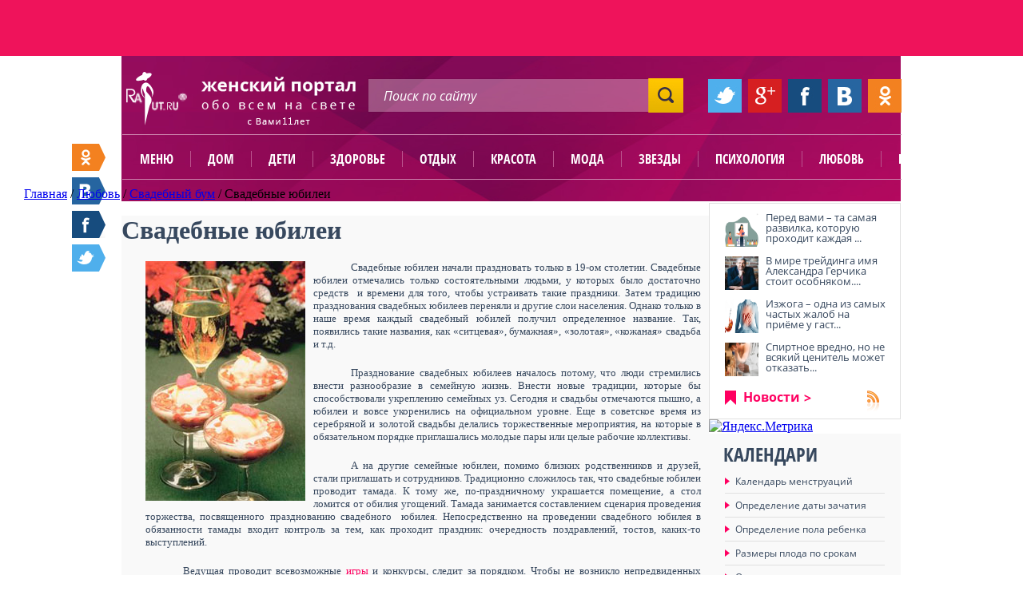

--- FILE ---
content_type: text/html; charset=UTF-8
request_url: https://www.raut.ru/article/svadebnie_jubilei.html
body_size: 18963
content:

<!DOCTYPE HTML PUBLIC "-//W3C//DTD HTML 4.01 Transitional//EN" "http://www.w3.org/TR/html4/loose.dtd">
<html lang="ru">
	<head>
        <title>Свадебные юбилеи</title>
		<meta name="viewport" content="width=device-width, initial-scale=1.0">
		<meta name="yandex-verification" content="72a939eaa7815108" />
		<meta name="google-site-verification" content="5S9XOGPADRyBS1xnQMNg5PE_HTJpdixpv8_qE3uZV0g" />
		<script type="text/javascript" src="https://ajax.googleapis.com/ajax/libs/jquery/1.9.1/jquery.min.js"></script>
		<script type="text/javascript">(function(b,c){c.id=b.querySelector("div[data-widget=\"tG9GKVzag8SN5bLR\"]");var a=b.createElement("script");a.src="//tt.ttarget.ru/s/tt3.js?v=2";a.async=!0;a.onload=a.readystatechange=function(){a.readyState&&"loaded"!=a.readyState&&"complete"!=a.readyState||(a.onload=a.readystatechange=null,TT.createBlock(c))};b.getElementsByTagName("head")[0].appendChild(a)})(document,{block: 26779, count: 0});</script>
        <meta http-equiv="Content-Type" content="text/html; charset=UTF-8" />
<meta name="robots" content="index, follow" />
<meta name="keywords" content="Свадебные юбилеи свадебное торжество тамада юбилейная программа юбиляры конкурсы женский сайт" />
<meta name="description" content="Свадебные юбилеи женский сайт" />
<link href="/bitrix/js/main/core/css/core.min.css?14349055932854" type="text/css"  rel="stylesheet" />
<link href="/bitrix/templates/raut_ru/components/bitrix/news/articles_raut_pub/bitrix/news.detail/raut_pub/style.css?1463962698111" type="text/css"  rel="stylesheet" />
<link href="/bitrix/templates/raut_ru/components/bitrix/menu/vertical_right2/style.css?14639626992806" type="text/css"  rel="stylesheet" />
<link href="/bitrix/templates/raut_ru/components/bitrix/system.auth.authorize/main/style.css?1463962698475" type="text/css"  rel="stylesheet" />
<link href="/js/fancybox/source/jquery.fancybox.css?14185908834895" type="text/css"  data-template-style="true"  rel="stylesheet" />
<link href="/bitrix/templates/raut_ru/components/bitrix/menu/horizontal_multilevel_omart2/style.css?14639626998060" type="text/css"  data-template-style="true"  rel="stylesheet" />
<link href="/bitrix/templates/raut_ru/components/bitrix/menu/horizontal_multilevel2/style.css?14639626993971" type="text/css"  data-template-style="true"  rel="stylesheet" />
<link href="/bitrix/templates/raut_ru/styles.css?14639626961715" type="text/css"  data-template-style="true"  rel="stylesheet" />
<link href="/bitrix/templates/raut_ru/template_styles.css?155765961433809" type="text/css"  data-template-style="true"  rel="stylesheet" />
<script type="text/javascript">if(!window.BX)window.BX={message:function(mess){if(typeof mess=='object') for(var i in mess) BX.message[i]=mess[i]; return true;}};</script>
<script type="text/javascript">(window.BX||top.BX).message({'JS_CORE_LOADING':'Загрузка...','JS_CORE_NO_DATA':'- Нет данных -','JS_CORE_WINDOW_CLOSE':'Закрыть','JS_CORE_WINDOW_EXPAND':'Развернуть','JS_CORE_WINDOW_NARROW':'Свернуть в окно','JS_CORE_WINDOW_SAVE':'Сохранить','JS_CORE_WINDOW_CANCEL':'Отменить','JS_CORE_H':'ч','JS_CORE_M':'м','JS_CORE_S':'с','JSADM_AI_HIDE_EXTRA':'Скрыть лишние','JSADM_AI_ALL_NOTIF':'Показать все','JSADM_AUTH_REQ':'Требуется авторизация!','JS_CORE_WINDOW_AUTH':'Войти','JS_CORE_IMAGE_FULL':'Полный размер'});</script>
<script type="text/javascript">(window.BX||top.BX).message({'LANGUAGE_ID':'ru','FORMAT_DATE':'DD.MM.YYYY','FORMAT_DATETIME':'DD.MM.YYYY HH:MI:SS','COOKIE_PREFIX':'BITRIX_SM','SERVER_TZ_OFFSET':'10800','SITE_ID':'s1','USER_ID':'','SERVER_TIME':'1769687756','USER_TZ_OFFSET':'0','USER_TZ_AUTO':'Y','bitrix_sessid':'d65bd4871458b18ff3dcce3c55ef5538'});</script>


<script type="text/javascript" src="/bitrix/js/main/core/core.js?1463317047110030"></script>
<script type="text/javascript" src="/bitrix/js/main/core/core_ajax.min.js?144778219020698"></script>
<script type="text/javascript" src="/bitrix/js/main/core/core_fx.min.js?14349055939592"></script>
<script type="text/javascript">BX.setCSSList(['/bitrix/js/main/core/css/core.css?14349055932854','/bitrix/templates/raut_ru/components/bitrix/news/articles_raut_pub/bitrix/news.detail/raut_pub/style.css?1463962698111','/bitrix/templates/raut_ru/components/bitrix/menu/vertical_right2/style.css?14639626992806','/bitrix/templates/raut_ru/components/bitrix/system.auth.authorize/main/style.css?1463962698475','/js/fancybox/source/jquery.fancybox.css?14185908834895','/bitrix/templates/raut_ru/components/bitrix/menu/horizontal_multilevel_omart2/style.css?14639626998060','/bitrix/templates/raut_ru/components/bitrix/menu/horizontal_multilevel2/style.css?14639626993971','/bitrix/templates/raut_ru/styles.css?14639626961715','/bitrix/templates/raut_ru/template_styles.css?155765961433809']); </script>


<script type="text/javascript" src="/js/fancybox/source/jquery.fancybox.pack.js?141859088323135"></script>
<script type="text/javascript" src="/js/jquery-tmpl/jquery.tmpl.min.js?14185908836121"></script>
<script type="text/javascript" src="/js/jquery.form.min.js?141859088314798"></script>
<script type="text/javascript" src="/bitrix/templates/raut_ru/components/bitrix/menu/horizontal_multilevel2/script.js?1463962699469"></script>
<script type="text/javascript" src="/bitrix/templates/raut_ru/components/bitrix/menu/vertical_right2/script.js?1463962699507"></script>
<script type="text/javascript">var _ba = _ba || []; _ba.push(["aid", "9024a49fe14c5b8811bbae44ab7926a1"]); _ba.push(["host", "www.raut.ru"]); (function() {var ba = document.createElement("script"); ba.type = "text/javascript"; ba.async = true;ba.src = (document.location.protocol == "https:" ? "https://" : "http://") + "bitrix.info/ba.js";var s = document.getElementsByTagName("script")[0];s.parentNode.insertBefore(ba, s);})();</script>


		
        <link rel="shortcut icon" type="image/x-icon" href="/bitrix/templates/raut_ru/favicon.ico">
		<script type="text/javascript" src="/bitrix/templates/raut_ru/common.js"></script>

                
		<link href="/styles/styles.css" rel="stylesheet" type="text/css">
                
                <style type="text/css">
                    .calculation {
                        height: 515px;
                    }
                    .calendars {
                        height: 337px;
                    }
                    .weather {
                        width: 240px;
                    }
                    .course {
                        width: 240px;
                    }
                    
                    .weather_city_list ul {
                        overflow: hidden;
                        height: 145px;
                    }
                    .right_news {
                        margin-top: -1em;
                    }
                    .cons_and_calendar {
                        background: url("/images2/bg_cons_and_calendar.gif") no-repeat scroll 0 0 rgba(0, 0, 0, 0);
                        float: left;
                        height: 244px;
                        overflow: hidden;
                        position: relative;
                        width: 245px;
                    }
                    
                    
                    .slider_big_box__wrap {position: relative; height: 489px;}
                    .slider_big_box {position: absolute;}
                    .slider_big_links {z-index: 10;}
                    .slider_big_box__wrap a.slidesjs-next, .slider_big_box__wrap a.slidesjs-previous, .slider_big_box__wrap ul.slidesjs-pagination {
                        display: none;
                    }

                    body {
                        position: relative;
                    }
                    .soc_floating__footer-stick {
                        position: absolute;
                        bottom: 686px;
                        top: auto;
                    }
                    .big-active a {
                        color: #7B848F;
                        text-decoration: none;
                    }
                    .big-active a:hover {
                        text-decoration: underline;
                    }
                    .articles_box .articles-borderh2 >  a, .articles_box .entry_articles-borderh2 > a {
                        color: #37485e;
                        text-decoration: none;
						font-family: 'OpenSans-CondBold', Calibri, Arial, Helvetica, sans-serif;
                    }
                    .articles_box .articles-borderh2 a:hover,
                    .articles_box .entry_articles-borderh2 a:hover {
                        text-decoration: underline;
                    }

                    .main_gkossary {
                        width: 100% !important;
                    }

                    .like_1:hover {
                        text-decoration: none;
                    }
                    .article_info_text img {
                        margin-right: 10px;
                        margin-bottom: 10px;
                    }


                    #add-popup .add-popup-info .add-rstep-input {
                        margin: 3px 5px;
                        width: 393px;
                    }
                    #add-popup {
                        box-shadow: none;
                    }


                    #reg-popup input[name="login"], #reg-popup input[type="text"], #reg-popup input[type="password"] {
                        background-color: #FFFFFF;
                        border: 1px solid #BBBAC2;
                        border-radius: 3px;
                        color: #A7B1BD;
                        display: inline-block;
                        font: 13px/13px 'OpenSans-Bold';
                        height: 34px;
                        padding-left: 10px;
                        width: 198px;
                    }
                    #reg-popup input[name="captcha_word"] {
                        width: 125px;
                    }
                    #reg-popup input[name="Register"] {
                        background: url("../../../images2/bg_forum_button.jpg") repeat-x scroll 0 0 rgba(0, 0, 0, 0);
                        border: medium none;
                        border-radius: 7px;
                        color: #FFFFFF;
                        font: 14px/15px 'OpenSans-Bold',Calibri,Arial,Helvetica,sans-serif;
                        margin-top: 15px;
                        padding: 8px 20px;
                    }

                    .gallery_box_img {
                /*        height: 163px; */
                    }
                    .gallery_box_img img {
                /*        height: auto; */
                    }
                    .gallery_box {
               /*         height: 203px; */
                    }

                    .article_info_img img {
                /*        height: auto; */
                    }
                    .megalink2:hover,
                    .megalink1:hover {
                        text-decoration: underline;
                    }

                    .popular_link {
                        width: 130px;
                    }

                    .slider_big {
                        position: relative;
                    }
                    .slider_big_articles_link {
                        bottom: 152px;
                        color: #FFC600;
                        display: block;
                        font-weight: bold;
                        position: absolute;
                        right: 60px;
                        text-decoration: none;
                        z-index: 1000;
                    }
                    .slider_big_articles_link:hover {
                        text-decoration: underline;
                    }


                    .entry_articles_info_subhead .subcats-div {
                        padding: 10px 0 10px 20px;
                    }
                    .entry_articles_info_subhead ul.subcats li {
                        float: left;
                        font-size: 12px;
                        line-height: 18px;
                        margin: 0 5px;
                    }
                    .entry_articles_info_subhead ul.subcats li a {
                        color: #37485E;
                        text-decoration: none;
                    }
                    .entry_articles_info_subhead ul.subcats li a:hover {
                        text-decoration: underline;
                    }
                    .entry_articles_info_subhead ul.subcats li.active {
                        color: #FF0061;
                    }




                    .addcomment .comm-login {
                        margin: 15px 0;
                    }
                    .addcomment input[name="REVIEW_AUTHOR"], .addcomment input[name="captcha_word"] {
                        background-color: #FFFFFF;
                        border: 1px solid #BBBAC2;
                        border-radius: 3px;
                        color: #A7B1BD;
                        font: 13px/13px 'OpenSans-Bold';
                        height: 34px;
                        padding-left: 10px;
                        width: 198px;
                    }

                    .addcomment .bxlhe-frame {
                        background-color: #FFFFFF;
                        border: 1px solid #BBBAC2;
                        border-radius: 3px;
                        color: #A7B1BD;
                        font: 13px/13px 'OpenSans-Bold';
                        height: 125px;
                        padding-left: 10px;
                        padding-top: 10px;
                        width: 610px;
                        display: inline-block !important;
                    }

                    .comm-login > img,
                    .comm-text > img {
                        margin: 10px 20px 0 0;
                        vertical-align: top;
                    }

                    .addcomment .captcha {
                        color: #37485E;
                        font: 15px/15px 'OpenSans-Bold';
                    }

                    .addcomment .captcha img {
                        margin-bottom: -13px;
                        margin-top: 10px;
                    }
                    .addcomment input[name="captcha_word"] {
                        margin-right: 25px;
                        width: 59px;
                    }

                    .addcomment input[name="send_button"] {
                        background: url("/images2/bg_forum_button.jpg") repeat-x scroll 0 0 rgba(0, 0, 0, 0);
                        border: medium none;
                        border-radius: 7px;
                        color: #FFFFFF;
                        font: 14px/15px 'OpenSans-Bold',Calibri,Arial,Helvetica,sans-serif;
                        padding: 8px 20px;
                    }


                    div.reviews-note-box {border-width:1px; border-style: solid; margin: 1.117em 0; padding: 0.4em 1.117em;}
                    div.reviews-reply-form div.reviews-note-box { margin: 1.117em;}
                    div.reviews-note-box ul {padding:0.3em 0 0.3em 2em; margin:0;}
                    div.reviews-note-box ul li {margin:0; padding:0;}


                    .articles_box_white {
                        background-color: #fff;
                    }
                    .articles_box_white .articles_box_content {
                        background-color: #fff;
                    }


                    .article_info_all_items {
                        padding: 10px;
                        float: right;
                    }
                    .article_info_all_items a {
                        color: #37485E;
                        text-decoration: underline;
                    }
                    .added {
                        text-transform: none;
                    }
                    .cat-title {
                        background-color: #FFFFFF;
                    }
                    .big-active {
                        background-color: none;
                    }
                    .subcats-div__space {
                        height: 3px;
                        background-color: #fff;
                    }
                    .entry_articles_info_subhead {
                        background-color: #EEEEEE;
                    }
                    .entry_articles_info_subhead .cat-title {
                        background-color: #EEEEEE;
                    }
                    .entry_articles_info_subhead .subcats-div__space {
                        background-color: #EEEEEE;
                    }
                    .entry_articles_info_subhead .subcats-div__space {
                        height: 0;
                    }


                    .articles_box_white .big-active {
                        background-color: #fff;
						padding: 6px 0 6px 20px;
                    }

                .voting_about a {
                    display: none;
                }
                    .voting_about .voting_about__current {
                        display: inline;
                    }

                .top_banner img {

                }


                    .horoscope_title {
                        color: #FFFFFF;
                        font: 24px/25px 'OpenSans-CondBold',Calibri,Arial,Helvetica,sans-serif;
                        text-decoration: none;
                        text-transform: uppercase;
                    }


                    .article_info_text p {
                        border-bottom: none;
                    }

                    .counter {
                        margin: -44px auto 0;
                        width: 975px;
                    }
                    .counter__l {
                        float: left;
                    }
                    .counter__r {
                        float: right;
                    }

                    .reg-user-fio {
                        margin-bottom: 15px;
                        margin-top: 74px;
                        text-align: center;
                    }
                    .reg-user-logout {
                        text-align: center;
                    }
                    
                    .read_three_link {
                        background: url("/images2/bg_read_three_link.png") 10px center no-repeat #FF0061;
                    }
                .top_banner {
                    float: left;
                }
                .top_banners {
                    width: 975px;
                    margin: 0 auto;
                }
                body {
                    background: #FFFFFF;
                }
                    .breadcrumbs,
                    .breadcrumbs_bottom {
                        white-space: nowrap;
                        position: relative;
                    }
                    .breadcrumbs ul li,
                    .breadcrumbs_bottom ul li {
                        display: inline-block;
                        float: none;
                    }

                    .breadcrumbs:after,
                    .breadcrumbs_bottom:after {
                        content: " ";
                        display: block;
                        position: absolute;
                        bottom: 0;
                        right: 0;
                        height: 40px;
                        width: 40px;
                        border: none;
                        background: linear-gradient(to right, rgba(206, 83, 143, 0), rgba(206, 83, 143, 1));
                    }
                    .breadcrumbs_bottom.bg_grey:after {
                        background: linear-gradient(to right, rgba(250, 250, 250, 0), rgba(250, 250, 250, 1));
                    }

                .top_banners__wrap {
                    background: none repeat scroll 0 0 #EF135B;
                    height: 70px;
/* margin-top: 100px; */
                }

                    .top_banner a {
                        display: inline;
                    }

                    .hrecipe_info_box_1 > span,
                    .hrecipe_info_box_2 > span,
                    .hrecipe_info_box_3 > span,
                    .hrecipe_info_box_4 > span,
                    .hrecipe_info_box_5 > span,
                    .hrecipe_info_box_6 > span {
                        color: #FF0061;
                        font: 13px/14px 'OpenSans-Light',Calibri,Arial,Helvetica,sans-serif;
                    }

                .voting, .board {
                    #margin-top: 20px;
                }

                .comm-text {
                    margin-top: 15px;
                }
                .addcomment .captcha input[type="submit"] {
                    margin-top: 10px;
                }



                </style>
                
        <!--[if IE 8]><link href="/styles/styles_if_ie_8.css" rel="stylesheet" type="text/css"><![endif]-->
		<script type="text/javascript" src="/js/customInput.jquery.js"></script>
        <script type="text/javascript" src="/js/waypoints/waypoints.min.js"></script>
		<script type="text/javascript">
			$(function(){
				$('input:not(".nocustoms")').customInput();
                $('.soc_floating').waypoint(function(direction) {
                    if (direction == 'down') {
                        $(this).addClass('soc_floating__footer-stick');
                    } else {
                        $(this).removeClass('soc_floating__footer-stick');
                    }
                }, {
                    offset: function() {
                        return - $('body').height() + $('.footer').height() + 400 + $(this).offset().top + $(this).height();
                    }
                });
			});
		</script>
        <script>
            Share = {
                vkontakte: function(purl, ptitle, pimg, text) {
                    url  = 'http://vk.com/share.php?';
                    url += 'url='          + encodeURIComponent(purl);
                    url += '&title='       + encodeURIComponent($('title').text());
                    url += '&description=' + encodeURIComponent($('meta[name=description]').attr('content'));
            	    url += '&image='       + encodeURIComponent('http://www.raut.ru' + $('.left img').attr('src'));
                    url += '&noparse=true';
                    Share.popup(url);
                },
                odnoklassniki: function(purl, text) {
                    url  = 'http://www.odnoklassniki.ru/dk?st.cmd=addShare&st.s=1';
                    url += '&st.comments=' + encodeURIComponent($('meta[name=description]').attr('content'));
                    url += '&st._surl='    + encodeURIComponent(purl);
                    Share.popup(url);
                },
                facebook: function(purl, ptitle, pimg, text) {
                    url  = 'http://www.facebook.com/sharer.php?s=100';
                    url += '&p[title]='     + encodeURIComponent($('title').text());
                    url += '&p[summary]='   + encodeURIComponent($('meta[name=description]').attr('content'));
                    url += '&p[url]='       + purl;
                    url += '&p[images][0]=' + encodeURIComponent('http://www.raut.ru' + $('.left img').attr('src'));
                    Share.popup(url);
                },
                twitter: function(purl, ptitle) {
                    url  = 'http://twitter.com/share?';
                    url += 'text='      + encodeURIComponent($('title').text());
                    url += '&url='      + purl;
                    url += '&counturl=' + purl;
                    Share.popup(url);
                },
                mailru: function(purl, ptitle, pimg, text) {
                    url  = 'http://connect.mail.ru/share?';
                    url += 'url='          + encodeURIComponent(purl);
                    url += '&title='       + encodeURIComponent($('title').text());
                    url += '&description=' + encodeURIComponent($('meta[name=description]').attr('content'));
                    url += '&imageurl='    + encodeURIComponent('http://www.raut.ru' + $('.left img').attr('src'));
                    Share.popup(url)
                },
                google: function(purl) {
                    url  = 'https://plus.google.com/share?';
                    url += 'url=' + encodeURIComponent(purl);
                    Share.popup(url)
                },

                popup: function(url) {
                    window.open(url,'','toolbar=0,status=0,width=626,height=436');
                }
            };
        </script>
				<link href="https://www.raut.ru/branding/brnd.css" rel="stylesheet" type="text/css">
<meta name="google-site-verification" content="BLAJMSX5ETQ0lvBdyyJ-GutMOSlwlaXw1DDV0HZJaQo" />
<meta name='yandex-verification' content='67f4c821092dd5ab' />

	</head>
    
    
<body class="">

    	<div id="panel"></div>

    <div class="top_banners__wrap">
        <div class="top_banners">
		                    <div class="top_banner">
</div>                                    <div class="clear"></div>
        </div>
    </div>
    
<div id="header-wrapper">
</div>
    <div class="header">
        
<div class="logo">
                        <a href="/"><img src="/images2/logo.png" width="287" height="67" alt="Раут.Ру - Женский сайт о красоте и здоровье"></a>
            </div><!--logo-->        
        <div class="search">    
            <form action="/search/">
	<input class="search_text" type="text" name="q" value="Поиск по сайту" onfocus="if (this.value == 'Поиск по сайту') {this.value = '';}" onblur="if (this.value == '') {this.value = 'Поиск по сайту';}">    <input class="search_submit" name="" type="submit" value=" ">
</form>


        </div><!--search-->
        
        <div class="soc">
            <ul>
                <li><a href="javascript:void(0);" onclick="Share.twitter('www.raut.ru%2Farticle%2Fsvadebnie_jubilei.html'); return false;"><img src="/images2/soc_1.jpg" width="42" height="42" alt=""></a></li>
                <li><a href="javascript:void(0);" onclick="Share.google('www.raut.ru%2Farticle%2Fsvadebnie_jubilei.html'); return false;"><img src="/images2/soc_2.jpg" width="42" height="42" alt=""></a></li>
                <li><a href="javascript:void(0);" onclick="Share.facebook('www.raut.ru%2Farticle%2Fsvadebnie_jubilei.html'); return false;"><img src="/images2/soc_3.jpg" width="42" height="42" alt=""></a></li>
                <li><a href="javascript:void(0);" onclick="Share.vkontakte('www.raut.ru%2Farticle%2Fsvadebnie_jubilei.html'); return false;"><img src="/images2/soc_4.jpg" width="42" height="42" alt=""></a></li>
                <li><a href="javascript:void(0);" onclick="Share.odnoklassniki('www.raut.ru%2Farticle%2Fsvadebnie_jubilei.html'); return false;"><img src="/images2/soc_5.jpg" width="42" height="42" alt=""></a></li>
            </ul>
        </div><!--soc-->
    </div><!--header-->
        
    <div class="header_menu">
        
<ul>
<li class="mobile"><a href="javascript:void(0);">Меню</a></li>
                                    <li><a  href="/dom/">Дом</a></li>

                                                                                                                                <li><a  href="/deti/">Дети</a></li>

                                                                                                        <li><a  href="/zdorove/">Здоровье</a></li>

                                                                                                                                            <li><a  href="/otdih/">Отдых</a></li>

                                                                    <li><a  href="/krasota/">Красота</a></li>

                                                                                                                    <li><a  href="/moda/">Мода</a></li>

                                                                    <li><a  href="/zvezdi/">Звезды</a></li>

                                                                    <li><a  href="/psihologija/">Психология</a></li>

                                                                                            <li><a  href="/ljubov/">Любовь</a></li>

                                                                                            <li><a  href="/polezno/">Полезно</a></li>

                                                                                                                                    
</ul>    </div>
 					<div id="breadcrumbv2" itemscope itemtype="http://data-vocabulary.org/Breadcrumb"> <a href="/"  itemprop="url" ><span  itemprop="title">Главная</span></a> / <a href="/ljubov/"  itemprop="url" title="Любовь"><span  itemprop="title">Любовь</span></a> / <a href="/article/svadebnij_bum/"  itemprop="url" title="Свадебный бум"><span  itemprop="title">Свадебный бум</span></a> / <span title="Свадебные юбилеи">Свадебные юбилеи</span></div> 
			   
   			 
	 
<div class="middle"> 
  <div class="left"> 
      <script type="text/javascript">if (window.location.hash != '' && window.location.hash != '#') top.BX.ajax.history.checkRedirectStart('bxajaxid', '796ad9d48757e9c81f1367674c68b238')</script><div id="comp_796ad9d48757e9c81f1367674c68b238">
<div class="entry_articles_info_subhead">

                <p class="cat-title">Любовь</p>
            

    <div class="subcats-div">
        <ul class="subcats">
                                                        <li ><a href="/article/intimnaja_zhizn/" onclick="BX.ajax.insertToNode('/article/intimnaja_zhizn/?bxajaxid=796ad9d48757e9c81f1367674c68b238', 'comp_796ad9d48757e9c81f1367674c68b238'); return false;"  >Интимная жизнь</a></li>
                                    <li>&nbsp;//&nbsp;</li>
                                                            <li ><a href="/article/muzhskie_sekreti/" onclick="BX.ajax.insertToNode('/article/muzhskie_sekreti/?bxajaxid=796ad9d48757e9c81f1367674c68b238', 'comp_796ad9d48757e9c81f1367674c68b238'); return false;"  >Мужские секреты</a></li>
                                    <li>&nbsp;//&nbsp;</li>
                                                            <li ><a href="/article/otkrovennij_razgovor/" onclick="BX.ajax.insertToNode('/article/otkrovennij_razgovor/?bxajaxid=796ad9d48757e9c81f1367674c68b238', 'comp_796ad9d48757e9c81f1367674c68b238'); return false;"  >Откровенный разговор</a></li>
                                    <li>&nbsp;//&nbsp;</li>
                                                            <li ><a href="/article/svadebnij_bum/" onclick="BX.ajax.insertToNode('/article/svadebnij_bum/?bxajaxid=796ad9d48757e9c81f1367674c68b238', 'comp_796ad9d48757e9c81f1367674c68b238'); return false;"  >Свадебный бум</a></li>
                                    </ul>
        <div class="clear"></div>
    </div>
    <div class="subcats-div__space"></div>

                    <p class="big-active"><a href="/article/svadebnij_bum/" onclick="BX.ajax.insertToNode('/article/svadebnij_bum/?bxajaxid=796ad9d48757e9c81f1367674c68b238', 'comp_796ad9d48757e9c81f1367674c68b238'); return false;"  >//&nbsp; Свадебный бум</a></p>

                
</div><!--article_info_subhead-->

<div class="hrecipe">
    
     
<style>
.entry_articles_info_subhead{
	display:none;
}
</style>
<div class="tier_one news_direct">
	<!-- <div class="click_me"> -->
	     
	<!-- </div> --> <!--click_me-->
</div>
<div class="hrecipe_info news_info ">
    <h1 class="fn news_fn">Свадебные юбилеи</h1>
        <div class="article_info_text" style="">
				
         <p class="MsoNormal" style="text-align: justify; line-height: normal; text-indent: 35.45pt; margin: 0cm 0cm 0pt"><span style="font-family: &quot;Verdana&quot;,&quot;sans-serif&quot;; font-size: 10pt"><img align="left" alt="Свадебный юбилей" width="200" height="300" vspace="5" hspace="5" border="1" src="/files/tato/151009/87671139.jpg" />Свадебные юбилеи начали праздновать только в 19-ом столетии. Свадебные юбилеи отмечались только состоятельными людьми, у которых было достаточно средств <span style="mso-spacerun: yes">&nbsp;</span>и времени для того, чтобы устраивать такие праздники. Затем традицию празднования свадебных юбилеев переняли и другие слои населения. Однако только в наше время каждый свадебный юбилей получил определенное название. Так, появились такие названия, как &laquo;ситцевая&raquo;, бумажная&raquo;, &laquo;золотая&raquo;, &laquo;кожаная&raquo; свадьба и т.д. <o:p></o:p></span></p>
<p class="MsoNormal" style="text-align: justify; line-height: normal; text-indent: 35.45pt; margin: 0cm 0cm 0pt"><span style="font-family: &quot;Verdana&quot;,&quot;sans-serif&quot;; font-size: 10pt">Празднование свадебных юбилеев началось потому, что люди стремились внести разнообразие в семейную жизнь. Внести новые традиции, которые бы способствовали укреплению семейных уз. Сегодня и свадьбы отмечаются пышно, а юбилеи и вовсе укоренились на официальном уровне. Еще в советское время из серебряной и золотой свадьбы делались торжественные мероприятия, на которые в обязательном порядке приглашались молодые пары или целые рабочие коллективы. <o:p></o:p></span></p><div data-widget="tG9GKVzag8SN5bLR"></div><script type="text/javascript">(function(b,c){c.id=b.querySelector("div[data-widget=\"tG9GKVzag8SN5bLR\"]");var a=b.createElement("script");a.src="//tt.ttarget.ru/s/tt3.js?v=2";a.async=!0;a.onload=a.readystatechange=function(){a.readyState&&"loaded"!=a.readyState&&"complete"!=a.readyState||(a.onload=a.readystatechange=null,TT.createBlock(c))};b.getElementsByTagName("head")[0].appendChild(a)})(document,{block: 26779, count: 0});</script>
<p class="MsoNormal" style="text-align: justify; line-height: normal; text-indent: 35.45pt; margin: 0cm 0cm 0pt"><span style="font-family: &quot;Verdana&quot;,&quot;sans-serif&quot;; font-size: 10pt">А на другие семейные юбилеи, помимо близких родственников и друзей, стали приглашать и сотрудников. Традиционно сложилось так, что свадебные юбилеи проводит тамада. К тому же, по-праздничному украшается помещение, а стол ломится от обилия угощений. Тамада занимается составлением сценария проведения торжества, посвященного празднованию свадебного<span style="mso-spacerun: yes">&nbsp; </span>юбилея. Непосредственно на проведении свадебного юбилея в обязанности тамады входит контроль за тем, как проходит праздник: очередность поздравлений, тостов, каких-то выступлений. <o:p></o:p></span></p>
<p class="MsoNormal" style="text-align: justify; line-height: normal; text-indent: 35.45pt; margin: 0cm 0cm 0pt"><span style="font-family: &quot;Verdana&quot;,&quot;sans-serif&quot;; font-size: 10pt">Ведущая проводит всевозможные <a href='http://raut.ru/games/'>игры</a> и конкурсы, следит за порядком. Чтобы не возникло непредвиденных ситуаций во время торжества, с тамадой необходимо заранее обговорить юбилейную программу и в случае чего откорректировать непонравившиеся моменты. По желанию юбиляров, ведущей могут помогать вести праздник шаферы и свахи супругов. Шафер ходит с накинутыми через плечо широкими лентами алого цвета, завязанные бантом, а свахам накидываются на плечи традиционные белые шали с кисточками на концах. <o:p></o:p></span></p>
<p class="MsoNormal" style="text-align: justify; line-height: normal; text-indent: 35.45pt; margin: 0cm 0cm 0pt"><span style="font-family: &quot;Verdana&quot;,&quot;sans-serif&quot;; font-size: 10pt">Согласно старинному обычаю, можно постелить домотканые половики или дорожки, чтобы юбиляры могли торжественно пройти по ним. Раньше на свадебных торжествах обязательно играл гармонист или баянист. Сегодня стало модным приглашать вокально-инструментальные ансамбли и артистов. Однако некоторые <span style="mso-spacerun: yes">&nbsp;</span>обходятся хорошими аудиозаписями и компакт-дисками.<span style="mso-spacerun: yes">&nbsp; </span>Помещение, где планируется <span style="mso-spacerun: yes">&nbsp;</span>отмечать юбилей, должно иметь торжественный вид. <o:p></o:p></span></p>
<p class="MsoNormal" style="text-align: justify; line-height: normal; text-indent: 35.45pt; margin: 0cm 0cm 0pt"><span style="font-family: &quot;Verdana&quot;,&quot;sans-serif&quot;; font-size: 10pt">Оформление помещения можно поручить специалистам, а можно заняться этим самостоятельно. Достаточно будет приобрести разных цветов воздушные шары, из которых можно сделать гирлянду, разноцветные ленточки, серпантин и конфетти, узора на оконных стеклах, цветы на столе, два высоких стула наподобие трона для виновников торжества &ndash; нет ограничений для фантазии. <o:p></o:p></span></p>    </div>

                    	   <div class="article_info_author">

                    
        </div>

        <div class="clear"></div>

<sjdiv id="SlickJumpNativeAds-sm267a"></sjdiv>
</div><!--hrecipe_info-->

<div class="news_footer article_footer">
	<p class="big-active" style="float:left;"><span class="pink">//&nbsp; </span><a href="/article/svadebnij_bum/"  onclick="window.location='/article/svadebnij_bum/'" >Статьи раздела</a></p>
	<p class="big-active" style="float:left;"><span class="pink">//&nbsp; </span><a href="/ljubov/"  onclick="window.location='/ljubov/'" >Статьи рубрики</a></p>
	<p class="big-active" style="float:left;"><span class="pink">//&nbsp; </span><a href="/article/" onclick="window.location='/article/'">Все статьи</a></p>	
	<div class="stat">
        <span class="like_1">- 1406</span>
    <a href="#comments" class="like_2">- 0</a>
    <span class="like_3">- 0</span>
    </div>
	<div class="clear"></div>
</div><!--hrecipe_header-->
<div data-widget="tG9GKVzag8SN5bLR"></div>
 <div class="tier_one new_direct_bottom">
        
        <div class="click_me">
             
        </div><!--click_me-->
        
        <div class="also">


                    <img width="245" height="245" alt="" src="">
		<div class="bg"></div>
		<div class="also_title"><a href="/article/obruchalnye_koltsa_simvol_lyubvi_i_predannosti_.html" onclick="BX.ajax.insertToNode('/article/obruchalnye_koltsa_simvol_lyubvi_i_predannosti_.html?bxajaxid=796ad9d48757e9c81f1367674c68b238', 'comp_796ad9d48757e9c81f1367674c68b238'); return false;"  >Обручальные кольца – символ любви и преданности </a></div>
        <div class="also_text" style="margin-top:-20px;font-size:18px;"><b>Обручальные кольца – это не просто украшение на пальце, это ...</b></div>
		<a href="/recepts/" class="recipe_link"><span>Рецепты</span></a>      

    			
        </div><!--also-->
        <div class="clear"></div>
    </div><!--tier_one-->




                     
             
        
    <script type="text/javascript">
var smallEngLettersReg = new Array(/e'/g, /ch/g, /sh/g, /yo/g, /jo/g, /zh/g, /yu/g, /ju/g, /ya/g, /ja/g, /a/g, /b/g, /v/g, /g/g, /d/g, /e/g, /z/g, /i/g, /j/g, /k/g, /l/g, /m/g, /n/g, /o/g, /p/g, /r/g, /s/g, /t/g, /u/g, /f/g, /h/g, /c/g, /w/g, /~/g, /y/g, /'/g);
var smallRusLetters = new Array("э", "ч", "ш", "ё", "ё", "ж", "ю", "ю", "я", "я", "а", "б", "в", "г", "д", "е", "з", "и", "й", "к", "л", "м", "н", "о", "п", "р", "с", "т", "у", "ф", "х", "ц", "щ", "ъ", "ы", "ь");

var capitEngLettersReg = new Array(
	/Ch/g, /Sh/g, 
	/Yo/g, /Zh/g, 
	/Yu/g, /Ya/g, 
	/E'/g, /CH/g, /SH/g, /YO/g, /JO/g, /ZH/g, /YU/g, /JU/g, /YA/g, /JA/g, /A/g, /B/g, /V/g, /G/g, /D/g, /E/g, /Z/g, /I/g, /J/g, /K/g, /L/g, /M/g, /N/g, /O/g, /P/g, /R/g, /S/g, /T/g, /U/g, /F/g, /H/g, /C/g, /W/g, /Y/g);
var capitRusLetters = new Array(
	"Ч", "Ш",
	"Ё", "Ж",
	"Ю", "Я",
	"Э", "Ч", "Ш", "Ё", "Ё", "Ж", "Ю", "Ю", "\Я", "\Я", "А", "Б", "В", "Г", "Д", "Е", "З", "И", "Й", "К", "Л", "М", "Н", "О", "П", "Р", "С", "Т", "У", "Ф", "Х", "Ц", "Щ", "Ы");

var smallRusLettersReg = new Array(/э/g, /ч/g, /ш/g, /ё/g, /ё/g,/ж/g, /ю/g, /ю/g, /я/g, /я/g, /а/g, /б/g, /в/g, /г/g, /д/g, /е/g, /з/g, /и/g, /й/g, /к/g, /л/g, /м/g, /н/g, /о/g, /п/g, /р/g, /с/g, /т/g, /у/g, /ф/g, /х/g, /ц/g, /щ/g, /ъ/g, /ы/g, /ь/g );
var smallEngLetters = new Array("e", "ch", "sh", "yo", "jo", "zh", "yu", "ju", "ya", "ja", "a", "b", "v", "g", "d", "e", "z", "i", "j", "k", "l", "m", "n", "o", "p", "r", "s", "t", "u", "f", "h", "c", "w", "~", "y", "'");

var capitRusLettersReg = new Array(
	/Ч(?=[^А-Я])/g, /Ш(?=[^А-Я])/g, 
	/Ё(?=[^А-Я])/g, /Ж(?=[^А-Я])/g, 
	/Ю(?=[^А-Я])/g, /Я(?=[^А-Я])/g, 
	/Э/g, /Ч/g, /Ш/g, /Ё/g, /Ё/g, /Ж/g, /Ю/g, /Ю/g, /Я/g, /Я/g, /А/g, /Б/g, /В/g, /Г/g, /Д/g, /Е/g, /З/g, /И/g, /Й/g, /К/g, /Л/g, /М/g, /Н/g, /О/g, /П/g, /Р/g, /С/g, /Т/g, /У/g, /Ф/g, /Х/g, /Ц/g, /Щ/g, /Ъ/g, /Ы/g, /Ь/g);
var capitEngLetters = new Array(
	"Ch", "Sh",
	"Yo", "Zh",
	"Yu", "Ya",
	"E", "CH", "SH", "YO", "JO", "ZH", "YU", "JU", "YA", "JA", "A", "B", "V", "G", "D", "E", "Z", "I", "J", "K", "L", "M", "N", "O", "P", "R", "S", "T", "U", "F", "H", "C", "W", "~", "Y", "'");
</script>


<script>
    function showAllComments() {
        $('#comments_bottom_button').hide();
        $('#additional_comments').show();
        
        return false;
    }
    function showCommentsForm() {
        $('#comments_bottom_leave').hide();
        $('#reviews-reply-form').show();
        
        return false;
    }
</script>

<a name="comments"></a>
<script>
function ShowComments(object)
{
$('.commentslisthide').hide();
$('.comments_title').removeClass('activetab');
$('#'+$(object).attr('rel')).show();
$(object).addClass('activetab');
}
</script>
<script>(function(d, s, id) {
  var js, fjs = d.getElementsByTagName(s)[0];
  if (d.getElementById(id)) return;
  js = d.createElement(s); js.id = id;
  js.src = "//connect.facebook.net/ru_RU/all.js#xfbml=1&appId=1397631300494658";
  fjs.parentNode.insertBefore(js, fjs);
}(document, 'script', 'facebook-jssdk'));</script>

    <div class="comments_title"   >Комментарии</div>
<div class="comments_variants">
    <div class="comments_title activetab" rel="commentssite"  onclick="ShowComments(this);" >Сайта</div>
    <div class="comments_title" rel="commentsfb"  onclick="ShowComments(this);"  >FACEBOOK</div>
    <div class="comments_title" rel="commentsvk"  onclick="ShowComments(this);"  >VK</div>

</div>
<div class="commentslisthide" id="commentsfb" >
<div id="fb-root"></div>
<style>
.fb_iframe_widget_fluid span, iframe.fb_ltr { 
    width: 100% !important; 
}
</style>
<div class="fb-comments" data-href="http://www.raut.ru/article/svadebnie_jubilei.html" data-numposts="50" data-width="100%" data-colorscheme="light"></div>

</div>

<div class="comments commentslisthide" id="commentsvk" >
<!-- Put this script tag to the <head> of your page -->
<script type="text/javascript" src="//vk.com/js/api/openapi.js?105"></script>

<script type="text/javascript">
  VK.init({apiId: 4153604, onlyWidgets: true});
</script>

<!-- Put this div tag to the place, where the Comments block will be -->
<div id="vk_comments"></div>
<script type="text/javascript">
VK.Widgets.Comments("vk_comments", {limit: 10, width: "620", attach: "*"});
</script>
</div>

<div class="commentslisthide" id="commentssite" >
<div class="comments">
                <div class="comment_grey_line"></div>
</div>

<div class="comments_bottom">
        <div class="comments_bottom_leave" id="comments_bottom_leave">
                <a href="#" onclick="return showCommentsForm();">Оставить комментарий</a>  (только для зарегистрированных)
        </div><!--comments_bottom_leave-->
    </div>

</div>









            
    
        
    
</div>




</div><script type="text/javascript">if (top.BX.ajax.history.bHashCollision) top.BX.ajax.history.checkRedirectFinish('bxajaxid', '796ad9d48757e9c81f1367674c68b238');</script><script type="text/javascript">top.BX.ready(BX.defer(function() {window.AJAX_PAGE_STATE = new top.BX.ajax.component('comp_796ad9d48757e9c81f1367674c68b238'); top.BX.ajax.history.init(window.AJAX_PAGE_STATE);}))</script> 

   
<!--board-->
      <div class="banner">
                     
    </div><!--banner-->
	<div class="clear"></div><div class="br"></div>     <div class="voting">
    </div><!--voting-->


    <div class="board">
                

<div class="board_box">
    <div class="board_box_title">
        <a href="/article/pokazaniya_k_appendektomii.html">Показания к аппендэктомии</a>
    </div><!--board_box_title-->
    <div class="board_box_text">
        ...    </div><!--board_box_text-->
    <div class="board_box_link">
        <a href="/zdorove/">Здоровье</a>
    </div><!--board_box_link-->
</div><!--board_box-->
<!-- <img src="/images2/board_img.jpg" width="245" height="245" alt=""> -->
     <img src="" width="245" height="245" alt="">
    </div><!--board-->
    <div class="clear"></div><div class="br"></div>   <div class="survey_and_banner">
        <div class="survey">
            <div id="comp_1d00330349bc383dd97c86365e512c14"></div>        </div><!--survey-->
        <div class="banner_small">
                    </div><!--banner_small-->
    </div><!--survey_and_banner-->

    <div class="view">
        <div class="see">
                        
<!-- <img src="/images2/see_img.jpg" width="244" height="245" alt=""> -->
    <img src="" width="244" height="245" alt="">
<div class="see_box">
    <div class="see_box_title">
        <a href="/article/kriodestruktsiya_chto_eto_za_protsedura_i_kak_k_ney_podgotovitsya.html">Криодеструкция: что это за процедура и как к ней подготовиться</a>
    </div><!--see_box_title-->
    <div class="see_box_text">
        ...    </div><!--see_box_text-->
    <div class="see_box_link">
        <a href="/zdorove/">Здоровье</a>
    </div><!--see_box_link-->
</div><!--see_box-->

            </div><!--see-->           

        <div class="horoscope">
            <div class="horoscope_title">
                <span>Гороскоп</span>
            </div><!--horoscope_title-->
            <div class="horoscope_links">
                <a href="/horoscope/capricorn" class="horoscope_link horoscope_link_1"><span>Козерог</span>(22.12 - 20.01)</a>
                <a href="/horoscope/aquarius" class="horoscope_link horoscope_link_2"><span>Водолей</span>(21.01 - 19.02)</a>
                <a href="/horoscope/pisces" class="horoscope_link horoscope_link_3"><span>Рыбы</span>(20.02 - 20.03)</a>
                <a href="/horoscope/aries" class="horoscope_link horoscope_link_4"><span>Овен</span>(21.03 - 20.04)</a>
                <a href="/horoscope/taurus" class="horoscope_link horoscope_link_5"><span>Телец</span>(21.04 - 21.05)</a>
                <a href="/horoscope/gemini" class="horoscope_link horoscope_link_6"><span>Близнецы</span>(22.05 - 21.06)</a>
                <a href="/horoscope/cancer" class="horoscope_link horoscope_link_7"><span>Рак</span>(22.06 - 23.07)</a>
                <a href="/horoscope/leo" class="horoscope_link horoscope_link_8"><span>Лев</span>(24.07 - 23.08)</a>
                <a href="/horoscope/virgo" class="horoscope_link horoscope_link_9"><span>Дева</span>(24.08 - 23.09)</a>
                <a href="/horoscope/libra" class="horoscope_link horoscope_link_10"><span>Весы</span>(24.09 - 23.10)</a>
                <a href="/horoscope/scorpio" class="horoscope_link horoscope_link_11"><span>Скорпион</span>(24.10 - 22.11)</a>
                <a href="/horoscope/sagittarius" class="horoscope_link horoscope_link_12"><span>Стрелец</span>(23.11 - 21.12)</a>
            </div><!--horoscope_links-->
        </div><!--horoscope-->
    </div><!--view-->
	<div class="clear"></div><div class="br"></div> 
    <div class="clear"></div>
   
    <div class="breadcrumbs_bottom bg_grey"><ul id="breadcrumb" itemscope itemtype="http://data-vocabulary.org/Breadcrumb" ><li><a   itemprop="url" href="/"><span  itemprop="title"  >Главная</span></a></li><li>&nbsp;/&nbsp;</li><li><a   itemprop="url" href="/ljubov/"><span  itemprop="title"  >Любовь</span></a></li><li>&nbsp;/&nbsp;</li><li><a   itemprop="url" href="/article/svadebnij_bum/"><span  itemprop="title"  >Свадебный бум</span></a></li><li>&nbsp;/&nbsp;</li><li><strong  itemprop="title"  >Свадебные юбилеи</strong></li></ul> </div>
   
    <div class="clear"></div>
   </div>
 
  <div class="right"> <div class="right_box_banner">                
     
          
    </div><!--right_box_banner-->


<div class="right_news">
            <div class="right_new">
            <div class="right_new_img"><a href="/news/kursy_ili_repetitor_dlya_ege_gde_vash_rebenok_sekonomit_dengi_i_nervy.html"><img width="42" height="42" alt="" src="/upload/iblock/ed5/ed5f702fdf927005cf4a06e564b6c84f.png"></a></div>
            <div class="right_new_title"><a href="/news/kursy_ili_repetitor_dlya_ege_gde_vash_rebenok_sekonomit_dengi_i_nervy.html">Перед вами – та самая развилка, которую проходит каждая ...</a></div>
        </div><!--right_new-->
            <div class="right_new">
            <div class="right_new_img"><a href="/news/aleksandr_gerchik_vzglyad_cherez_prizmu_otzyvov.html"><img width="42" height="42" alt="" src="/upload/iblock/4fb/4fb9677cf3b7c76f6948781c07885373.jpg"></a></div>
            <div class="right_new_title"><a href="/news/aleksandr_gerchik_vzglyad_cherez_prizmu_otzyvov.html">В мире трейдинга имя Александра Герчика стоит особняком....</a></div>
        </div><!--right_new-->
            <div class="right_new">
            <div class="right_new_img"><a href="/news/izzhoga_banalnyy_simptom_ili_signal_ob_opasnosti.html"><img width="42" height="42" alt="" src="/upload/iblock/917/917c2258b77618edd81a3f0edc5bc74e.jpg"></a></div>
            <div class="right_new_title"><a href="/news/izzhoga_banalnyy_simptom_ili_signal_ob_opasnosti.html">
	 Изжога – одна из самых частых жалоб на приёме у гаст...</a></div>
        </div><!--right_new-->
            <div class="right_new">
            <div class="right_new_img"><a href="/news/pokhmele_opasno_dlya_zhizni.html"><img width="42" height="42" alt="" src="/upload/iblock/8dd/8dd4751df0948e1834c9dc03403f1bf0.jpg"></a></div>
            <div class="right_new_title"><a href="/news/pokhmele_opasno_dlya_zhizni.html">
 Спиртное вредно, но не всякий ценитель может отказать...</a></div>
        </div><!--right_new-->
    <div class="right_new_link">
    <a href="/news/" class="newslink">Новости</a> <a href="http://feeds.feedburner.com/raut/rssarticles" rel="nofollow" alt="rss"  class="rss" target="_blank"  ><img src="/images/rss.png" align="middle" /></a>
</div>
</div>


<script type="text/javascript" src="//vk.com/js/api/openapi.js?105"></script>
 
<!-- VK Widget -->
 
<div id="vk_groups"></div>
 
<script type="text/javascript">
VK.Widgets.Group("vk_groups", {mode: 0, width: "240", height: "245", color1: 'FFFFFF', color2: '2B587A', color3: '5B7FA6'}, 20963271);
</script>
			<!-- Yandex.Metrika informer --> <a href="https://metrika.yandex.ru/stat/?id=22104301&amp;from=informer" target="_blank" rel="nofollow"><img src="https://informer.yandex.ru/informer/22104301/3_1_FFFFFFFF_EFEFEFFF_0_pageviews" style="width:88px; height:31px; border:0;" alt="Яндекс.Метрика" title="Яндекс.Метрика: данные за сегодня (просмотры, визиты и уникальные посетители)" class="ym-advanced-informer" data-cid="22104301" data-lang="ru" /></a> <!-- /Yandex.Metrika informer --> <!-- Yandex.Metrika counter --> <script type="text/javascript" > (function(m,e,t,r,i,k,a){m[i]=m[i]||function(){(m[i].a=m[i].a||[]).push(arguments)}; m[i].l=1*new Date();k=e.createElement(t),a=e.getElementsByTagName(t)[0],k.async=1,k.src=r,a.parentNode.insertBefore(k,a)}) (window, document, "script", "https://mc.yandex.ru/metrika/tag.js", "ym"); ym(22104301, "init", { clickmap:true, trackLinks:true, accurateTrackBounce:true, webvisor:true, trackHash:true }); </script> <noscript><div><img src="https://mc.yandex.ru/watch/22104301" style="position:absolute; left:-9999px;" alt="" /></div></noscript> <!-- /Yandex.Metrika counter -->
<div class="calendars">
    
    <div class="calendars_title">
        КАЛЕНДАРИ    </div><!--calculation_title-->

    <div class="calendars_menu">
        <ul>
                                                                                                                                                                    <li><a href="/page/ovul_calendar.html" class="root-item">
                                                    Календарь менструаций                                                </a></li>
                                                                                                                                                                                                                                                                                                                                <li><a href="/docs/opredelenie_dati_zachatija.html" class="root-item">
                                                    Определение даты зачатия                                                </a></li>
                                                                                                                                                                                                                                                                                                                                <li><a href="/docs/opredelenie_pola_rebenka.html" class="root-item">
                                                    Определение пола ребенка                                                </a></li>
                                                                                                                                                                                                                                                                                                                                <li><a href="/docs/razmeri_ploda_po_srokam.html" class="root-item">
                                                    Размеры плода по срокам                                                </a></li>
                                                                                                                                                                                                                                                                                                                                <li><a href="/docs/opredelenie_sroka_beremennosti.html" class="root-item">
                                                    Определение срока беременности по данным УЗИ                                                </a></li>
                                                                                                                                                                                                                                                                                                                                <li><a href="/docs/kalendar_beremennosti.html" class="root-item">
                                                    Календарь беременности по неделям                                                </a></li>
                                                                                                                                                                                                                                                                                                                                <li><a href="/docs/kalendar_po_beremennosti.html" class="root-item">
                                                    Календарь по беременности                                                </a></li>
                                                                                                                                                                                                                                                                                                                                <li><a href="/docs/grudnoe_vskarmlivanie.html" class="root-item">
                                                    Грудное вскармливание                                                </a></li>
                                                                                                                                                                                                                            </ul>	
                    </div><!--calculation_menu-->
                        </div><!--calendars-->
<div class="advertise">
    </div><!--advertise-->
	<div class="reg ">
                                    <form name="form_auth" method="post" action="/login/?login=yes">
                    <input type="hidden" name="AUTH_FORM" value="Y" />
                    <input type="hidden" name="TYPE" value="AUTH" />
                    
                    <input type="text" onblur="if (this.value == '') {
                                this.value = 'E-mail';
                            }" onfocus="if (this.value == 'E-mail') {
                                        this.value = '';
                                    }" value="E-mail" name="USER_LOGIN" class="reg_mail" />
                    <input type="password" onblur="if (this.value == '') {
                                this.value = 'passpass';
                            }" onfocus="if (this.value == 'passpass') {
                                        this.value = '';
                                    }" value="passpass" name="USER_PASSWORD" class="reg_pass" />
					<div class="reg_remember">
						<input type="checkbox" id="USER_REMEMBER" name="USER_REMEMBER" value="Y" /> <label for="USER_REMEMBER">Запомнить</label>
					</div>

                    <input type="submit" value=" " name="Login" class="reg_button" />
                </form>
                <div class="reg_forgot"><a href="/login/?forgot_password=yes" >Забыли пароль?</a></div>

                <div class="reg_question">Еще не зарегистрированы?</div>

                <div class="reg_register"><a href="/login/?register=yes" >Зарегистрироваться</a></div>
                </div><!--reg-->



<div class="popular">
    <div class="popular_title">Популярные статьи</div>
<ul>
                    <li><a href="/article/chto_podarit_roditelyam_na_godovshchinu_svadby.html"><span>1</span>Что подарить родителям на годовщину свадьбы</a></li>
                        <li><a href="/article/7_prichin_stoit_li_vykhodit_zamuzh.html"><span>2</span>7 причин, стоит ли выходить замуж</a></li>
                        <li><a href="/article/smeshnoy_stsenariy_vykupa_nevesty.html"><span>3</span>Смешной сценарий выкупа невесты</a></li>
                        <li><a href="/article/pervaja_brachnaja_noch_kak_sebja_vesti.html"><span>4</span>Первая брачная ночь: как себя вести</a></li>
                        <li><a href="/article/pervaja_brachnaja_noch_podgotovka_reshaet_vse.html"><span>5</span>Первая брачная ночь: подготовка решает все</a></li>
                        <li><a href="/article/istorija_braka.html"><span>6</span>История брака</a></li>
                        <li><a href="/article/kreativnye_pricheski_s_diademoy_na_svadbu.html"><span>7</span>Креативные прически с диадемой на свадьбу</a></li>
                        <li><a href="/article/osnovnye_pravila_kak_vybrat_obruchalnoe_koltso.html"><span>8</span>Основные правила, как выбрать обручальное кольцо</a></li>
                        <li><a href="/article/chto_podarit_zhenihu_na_malchishnik.html"><span>9</span>Что подарить жениху на мальчишник</a></li>
            
    </ul>
<div class="popular_link">
   <a href="/article/">Все статьи</a>
</div>    
</div>
<div class="advertise">
    </div><!--advertise-->
    <div class="calculation">
        
    <div class="calculation_title">
        РАССЧИТАЙ    </div><!--calculation_title-->

    <div class="calculation_menu">
        <ul>
                                                                                                                                                                    <li><a href="/docs/razmer_zhenskoj_grudi.html" class="root-item">
                                                    Размер женской груди                                                </a></li>
                                                                                                                                                                                                                                                                                                                                <li><a href="/docs/raschet_alimentov.html" class="root-item">
                                                    Расчет алиментов                                                </a></li>
                                                                                                                                                                                                                                                                                                                                <li><a href="/docs/kalkuljator_ljubvi.html" class="root-item">
                                                    Калькулятор любви                                                </a></li>
                                                                                                                                                                                                                                                                                                                                <li><a href="/docs/opredelenie_pola_budushhego_rebenka.html" class="root-item">
                                                    Определение пола будущего ребенка                                                </a></li>
                                                                                                                                                                                                                                                                                                                                <li><a href="/docs/kalkuljator_stepeni_opjanenija.html" class="root-item">
                                                    Калькулятор степени опьянения                                                </a></li>
                                                                                                                                                                                                                                                                                                                                <li><a href="/docs/prodolzhitelnost_zhizni.html" class="root-item">
                                                    Продолжительность жизни                                                </a></li>
                                                                                                                                                                                                                                                                                                                                <li><a href="/docs/rost_budushhego_rebenka.html" class="root-item">
                                                    Рост будущего ребенка                                                </a></li>
                                                                                                                                                                                                                                                                                                                                <li><a href="/docs/kalkuljator_svadebnih_rashodov.html" class="root-item">
                                                    Калькулятор свадебных расходов                                                </a></li>
                                                                                                                                                                                                                                                                                                                                <li><a href="/docs/razmeri_odezhdi.html" class="root-item">
                                                    Размеры одежды                                                </a></li>
                                                                                                                                                                                                                                                                                                                                <li><a href="/docs/kalkuljator_zarplati.html" class="root-item">
                                                    Калькулятор зарплаты                                                </a></li>
                                                                                                                                                                                                                                                                                                                                <li><a href="/docs/raschet_pensii.html" class="root-item">
                                                    Расчет пенсии                                                </a></li>
                                                                                                                                                                                                                                                                                                                                <li><a href="/docs/sovmestimost_imen_v_biznese.html" class="root-item">
                                                    Совместимость имен в бизнесе                                                </a></li>
                                                                                                                                                                                                                            </ul>	
                    </div><!--calculation_menu-->
                            </div><!--calculation-->



 <!-- Yandex.Metrika informer --> <a href="https://metrika.yandex.ru/stat/?id=22104301&amp;from=informer" target="_blank" rel="nofollow"><img src="https://informer.yandex.ru/informer/22104301/3_1_FFFFFFFF_EFEFEFFF_0_pageviews" style="width:88px; height:31px; border:0;" alt="Яндекс.Метрика" title="Яндекс.Метрика: данные за сегодня (просмотры, визиты и уникальные посетители)" class="ym-advanced-informer" data-cid="22104301" data-lang="ru" /></a> <!-- /Yandex.Metrika informer --> <!-- Yandex.Metrika counter --> <script type="text/javascript" > (function(m,e,t,r,i,k,a){m[i]=m[i]||function(){(m[i].a=m[i].a||[]).push(arguments)}; m[i].l=1*new Date();k=e.createElement(t),a=e.getElementsByTagName(t)[0],k.async=1,k.src=r,a.parentNode.insertBefore(k,a)}) (window, document, "script", "https://mc.yandex.ru/metrika/tag.js", "ym"); ym(22104301, "init", { clickmap:true, trackLinks:true, accurateTrackBounce:true, webvisor:true, trackHash:true }); </script> <noscript><div><img src="https://mc.yandex.ru/watch/22104301" style="position:absolute; left:-9999px;" alt="" /></div></noscript> <!-- /Yandex.Metrika counter --> </div>
 
  <div class="clear"></div>
 </div>
 

<div class="footer">
    <div class="footer_box">
        
        
        

	
    
	        <div class="footer_links">
        <div><a href="http://www.raut.ru/dom/">Дом</a></div>
        <ul>

	
	           
        

	
    
			            <li><a href="http://www.raut.ru/article/pets/">Домашние животные</a></li>
			
	           
        

	
    
			            <li><a href="http://www.raut.ru/docs/gid450">Рассчитай</a></li>
			
	           
        

	
    
			            <li><a href="http://www.raut.ru/article/v_strane_cvetov/">Домашние цветы</a></li>
			
	           
        

	
    
			            <li><a href="http://www.raut.ru/recepts/">Рецепты</a></li>
			
	           
        

	
    
			            <li><a href="http://www.raut.ru/docs/gid4">Умные вещи</a></li>
			
	           
        

	
    
			            <li><a href="http://www.raut.ru/article/ujutnij_dom/">Уютный дом</a></li>
			
	           
        

	
    
			            <li><a href="http://www.raut.ru/docs/gid37">Экономная хозяйка</a></li>
			
	           
        

			</ul></div>
                	
    
	        <div class="footer_links">
        <div><a href="http://www.raut.ru/deti/">Дети</a></div>
        <ul>

	
	           
        

	
    
			            <li><a href="http://www.raut.ru/article/lechenie_besplodiya/">Лечение бесплодия</a></li>
			
	           
        

	
    
			            <li><a href="http://www.raut.ru/article/rody_za_granitsey/">Роды за границей</a></li>
			
	           
        

	
    
			            <li><a href="http://www.raut.ru/article/beremennost_i_rodi/">Беременность и роды</a></li>
			
	           
        

	
    
			            <li><a href="http://www.raut.ru/article/mama_i_malish/">Мама и малыш</a></li>
			
	           
        

	
    
			            <li><a href="http://www.raut.ru/article/pomoshch_detyam/">Помощь детям</a></li>
			
	           
        

			</ul></div>
                	
    
	        <div class="footer_links">
        <div><a href="http://www.raut.ru/zdorove/">Здоровье</a></div>
        <ul>

	
	           
        

	
    
			            <li><a href="http://www.raut.ru/docs/gid451">Вес-онлайн</a></li>
			
	           
        

	
    
			            <li><a href="http://www.raut.ru/article/vrednie_privichki/">Вредные привычки</a></li>
			
	           
        

	
    
			            <li><a href="http://www.raut.ru/article/dieti_ot_sladkoezhki/">Диеты для похудения</a></li>
			
	           
        

	
    
			            <li><a href="http://www.raut.ru/article/zhenskie_bolezni/">Женские болезни</a></li>
			
	           
        

	
    
			            <li><a href="http://www.raut.ru/docs/gid449">Женский календарь</a></li>
			
	           
        

	
    
			            <li><a href="http://www.raut.ru/article/narodnaja_medicina/">Народная медицина</a></li>
			
	           
        

	
    
			            <li><a href="http://www.raut.ru/article/liga_chempionok/">Спорт и фитнес</a></li>
			
	           
        

	
    
			            <li><a href="http://www.raut.ru/article/jasnij_vzgljad/">Ясный взгляд</a></li>
			
	           
        

			</ul></div>
                	
    
	        <div class="footer_links">
        <div><a href="http://www.raut.ru/otdih/">Отдых</a></div>
        <ul>

	
	           
        

	
    
			            <li><a href="http://www.raut.ru/docs/gid21">Отдых и туризм</a></li>
			
	           
        

	
    
			            <li><a href="http://www.raut.ru/article/pora_v_otpusk/">Пора в отпуск</a></li>
			
	           
        

			</ul></div>
                	
    
	        <div class="footer_links footer_links_last">
        <div><a href="http://www.raut.ru/krasota/">Красота</a></div>
        <ul>

	
	           
        

	
    
			            <li><a href="http://www.raut.ru/article/aromati_i_parfjum/">Ароматы и парфюм</a></li>
			
	           
        

	
    
			            <li><a href="http://www.raut.ru/docs/gid22">Косметичка на кухне</a></li>
			
	           
        

	
    
			            <li><a href="http://www.raut.ru/article/salon_krasoti/">Салон красоты</a></li>
			
	           
        

	
    
			            <li><a href="http://www.raut.ru/article/telo_na_zakaz/">Тело на заказ</a></li>
			
	           
        

	
    
			            <li><a href="http://www.raut.ru/article/chistaja_linija/">Чистая линия</a></li>
			
	           
        

	
    
			            <li><a href="http://www.raut.ru/docs/gid40">Этикет</a></li>
			
	           
        

			</ul></div>
                <div style="clear: both"></div>	
    
	        <div class="footer_links">
        <div><a href="http://www.raut.ru/moda/">Мода</a></div>
        <ul>

	
	           
        

	
    
			            <li><a href="http://www.raut.ru/article/modnie_tendencii/">Модные тенденции</a></li>
			
	           
        

	
    
			            <li><a href="http://www.raut.ru/article/moda_dlja_polnih/">Мода для полных</a></li>
			
	           
        

			</ul></div>
                	
    
	        <div class="footer_links">
        <div><a href="http://www.raut.ru/zvezdi/">Звезды</a></div>
        <ul>

	
	           
        

	
    
			            <li><a href="http://www.raut.ru/docs/gid6">О знаменитостях</a></li>
			
	           
        

	
    
			            <li><a href="http://www.raut.ru/article/svetskaja_tusovka/">Светская тусовка</a></li>
			
	           
        

			</ul></div>
                	
    
	        <div class="footer_links">
        <div><a href="http://www.raut.ru/psihologija/">Психология</a></div>
        <ul>

	
	           
        

	
    
			            <li><a href="http://www.raut.ru/article/ledi_za_rulem/">Леди за рулем</a></li>
			
	           
        

	
    
			            <li><a href="http://www.raut.ru/article/psihiatriya/">Психиатрия</a></li>
			
	           
        

	
    
			            <li><a href="http://www.raut.ru/article/semejnij_vopros/">Семейный вопрос</a></li>
			
	           
        

	
    
			            <li><a href="http://www.raut.ru/article/shkola_vizhivanija/">Школа выживания</a></li>
			
	           
        

			</ul></div>
                	
    
	        <div class="footer_links">
        <div><a href="http://www.raut.ru/ljubov/">Любовь</a></div>
        <ul>

	
	           
        

	
    
			            <li><a href="http://www.raut.ru/article/intimnaja_zhizn/">Интимная жизнь</a></li>
			
	           
        

	
    
			            <li><a href="http://www.raut.ru/article/muzhskie_sekreti/">Мужские секреты</a></li>
			
	           
        

	
    
			            <li><a href="http://www.raut.ru/article/otkrovennij_razgovor/">Откровенный разговор</a></li>
			
	           
        

	
    
			            <li><a href="http://www.raut.ru/article/svadebnij_bum/">Свадебный бум</a></li>
			
	           
        

			</ul></div>
                	
    
	        <div class="footer_links footer_links_last">
        <div><a href="http://www.raut.ru/polezno/">Полезно</a></div>
        <ul>

	
	           
        

	
    
			            <li><a href="http://www.raut.ru/docs/gid1000">Ставки на спорт</a></li>
			
	           
        

	
    
			            <li><a href="http://www.raut.ru/afisha/">Афиша</a></li>
			
	           
        

	
    
			            <li><a href="http://www.raut.ru/docs/gid39">Вернисаж</a></li>
			
	           
        

	
    
			            <li><a href="http://www.raut.ru/docs/gid36">Стоп-кадр</a></li>
			
	           
        

	
    
			            <li><a href="http://www.raut.ru/docs/gid35">Книжная полка</a></li>
			
	           
        

	
    
			            <li><a href="http://www.raut.ru/docs/gid32">Проба пера</a></li>
			
	           
        

	
    
			            <li><a href="http://www.raut.ru/docs/gid31">Своими руками</a></li>
			
	           
        

	
    
			            <li><a href="http://www.raut.ru/docs/gid29">Подарки и покупки</a></li>
			
	           
        

	
    
			            <li><a href="http://www.raut.ru/article/mistika_magija_fjen_shuj/">Фен - шуй</a></li>
			
	           
        

	
    
			            <li><a href="http://www.raut.ru/article/rekomenduem/">Рекомендуем</a></li>
			
	           

	</ul></div>

        <div class="clear"></div>
        
        <div class="footer_menu_one">
            
<ul>
<li class="mobile"><a href="javascript:void(0);">Меню</a></li>
                                    <li><a  href="http://www.raut.ru/consult/">Консультации</a></li>

                                            <li><a  href="http://www.raut.ru/docs/gid33">Суд да дело</a></li>

                                            <li><a  href="http://www.raut.ru/calendar/">События и даты</a></li>

                                            <li><a  href="http://www.raut.ru/sonnik/">Сонник</a></li>

                                            <li><a  href="http://www.raut.ru/glossary">Глоссарий</a></li>

                                            <li><a  href="http://www.raut.ru/docs/gid3">Астропрогноз</a></li>

                                            <li><a  href="http://www.raut.ru/gallery/">Фотогалерея</a></li>

                                            <li><a  href="http://www.raut.ru/docs/gid38">Тесты</a></li>

                                            <li><a  href="http://www.raut.ru/competition/">Конкурс</a></li>

            
</ul>        </div><!--footer_submenu-->
        
        
        <div class="footer_menu">
            
<ul>
<li class="mobile"><a href="javascript:void(0);">Меню</a></li>
                                    <li><a  href="/page/about/">О нас</a></li>

                                            <li><a  href="/map/">Карта сайта</a></li>

                                            <li><a  href="/feedback/">Обратная связь</a></li>

                                            <li><a  href="/page/reklama/">Реклама</a></li>

                                            <li><a  href="/centry/grp6/">Салоны красоты</a></li>

                                            <li><a  href="/news/">Новости</a></li>

                                            <li class="active"><a  href="/article/">Статьи</a></li>

                                            <li><a  href="http://forum.raut.ru/">Форум</a></li>

                                            <li><a  href="/page/currency/">Курс валют</a></li>

                                            <li><a  href="/page/pogoda.html">Погода</a></li>

            
</ul>        </div><!--footer_menu-->
        <div class="copyright">
            © 2014 <a href="/">Raut.ru</a>. Все права защищены. 
			- <small>0.97с.</small>
        </div><!--copyright-->
    </div><!--footer_box-->
</div><!--footer-->

<div class="soc_floating">
    <a href="javascript:void(0);" onclick="Share.odnoklassniki('www.raut.ru%2Farticle%2Fsvadebnie_jubilei.html'); return false;" class="soc_floating_1"><span></span></a>
    <a href="javascript:void(0);" onclick="Share.vkontakte('www.raut.ru%2Farticle%2Fsvadebnie_jubilei.html'); return false;" class="soc_floating_2" target="_blank"><span></span></a>
    <a href="javascript:void(0);" onclick="Share.facebook('www.raut.ru%2Farticle%2Fsvadebnie_jubilei.html'); return false;" class="soc_floating_3"><span></span></a>
<!--    <a href="javascript:void(0);" onclick="Share.google('www.raut.ru%2Farticle%2Fsvadebnie_jubilei.html'); return false;" class="soc_floating_4"><span></span></a> -->
    <a href="javascript:void(0);" onclick="Share.twitter('www.raut.ru%2Farticle%2Fsvadebnie_jubilei.html'); return false;" class="soc_floating_5"><span></span></a>
    <!--a href="/news/"  class="soc_floating_6" target="_blank" ><span></span></a-->
</div><!--soc_floating-->

    <script type="text/javascript">

        var _gaq = _gaq || [];
        _gaq.push(['_setAccount', 'UA-23797916-1']);
        _gaq.push(['_trackPageview']);

        (function() {
            var ga = document.createElement('script'); ga.type = 'text/javascript'; ga.async = true;
            ga.src = ('https:' == document.location.protocol ? 'https://ssl' : 'http://www') + '.google-analytics.com/ga.js';
            var s = document.getElementsByTagName('script')[0]; s.parentNode.insertBefore(ga, s);
        })();

    </script>

    <div class="counter">
        <div class="counter__l">
            <!--noindex-->

            <!--LiveInternet counter-->
            <script type="text/javascript"><!--
                document.write("<a href='http://www.liveinternet.ru/click' target=_blank><img src='https://counter.yadro.ru/hit?t18.7;r"+escape(document.referrer)+((typeof(screen)=="undefined")?"":";s"+screen.width+"*"+screen.height+"*"+(screen.colorDepth?screen.colorDepth:screen.pixelDepth))+";u"+escape(document.URL)+";"+Math.random()+"' alt='' title='LiveInternet: показано число просмотров за 24"+" часа, посетителей за 24 часа и за сегодня' "+"border='0' width='88' height='31'><\/a>")//-->
            </script>
            <!--/LiveInternet-->
            <a rel="nofollow" href="https://yandex.ru/cy?base=0&host=www.raut.ru"><img width="88" height="31" border="0" alt="Яндекс цитирования" src="https://www.yandex.ru/cycounter?www.raut.ru" /></a>

        </div>


        <div class="counter__r">

            <!-- begin of Top100 code -->
            <script id="top100Counter" type="text/javascript" src="https://counter.rambler.ru/top100.jcn?1891975"></script><noscript><img src="https://counter.rambler.ru/top100.cnt?1891975" alt="" width="88" height="31" border="0"/></noscript>
            <!-- end of Top100 code -->
						            
			</div>
    </div>

    <!--div id="time_stop">
0.972 сек.
 запросов
VK_112
</div-->

<script type="text/javascript">
var utarget_rand = Math.floor(Math.random()*10000);
var utarget_cookie = document.cookie.indexOf("u_d356ff80a2=")+1;
var utarget_script = document.createElement("script");
utarget_script.type = 'text/javascript';
utarget_script.async = true;
utarget_script.src = "https://utarget.ru/ranging/d356ff80a2/js/?rand="+utarget_rand+"&cookie="+utarget_cookie;
document.body.appendChild(utarget_script);
</script>
</body>
</html>